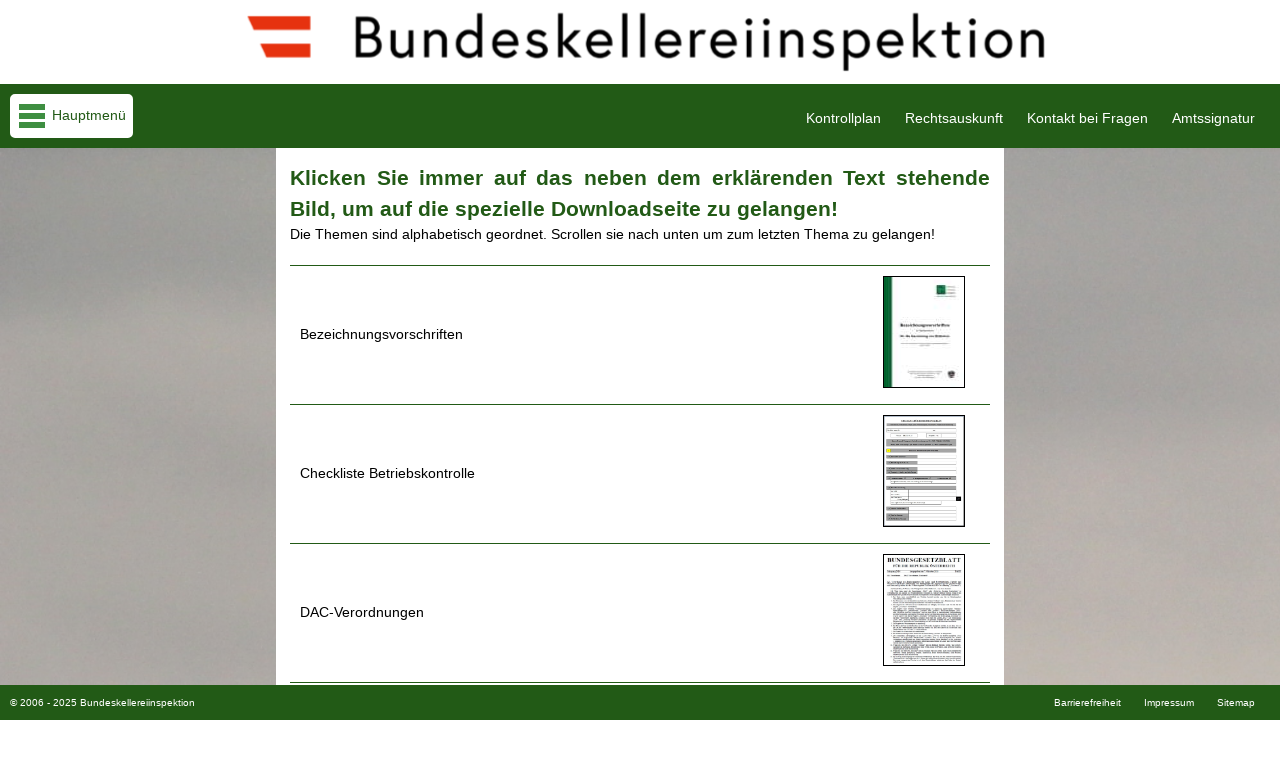

--- FILE ---
content_type: text/html; charset=UTF-8
request_url: https://www.bundeskellereiinspektion.at/?entscheid=3
body_size: 2781
content:
<!DOCTYPE html><html lang="de">
<head>
<meta charset="utf-8">
<meta name="viewport" content="width=device-width, initial-scale=1.0">
<link rel="shortcut icon" type="image/x-icon" href="/bilder/bki_favicon.ico">
<link rel="stylesheet" type="text/css" href="css/format.css">
<link rel="stylesheet" type="text/css" href="css/navi_neu.css">
<link rel="stylesheet" type="text/css" href="css/scroller.css">
<link rel="stylesheet" type="text/css" href="css/amtssignatur.css">
<link rel="stylesheet" type="text/css" href="css/kontrollplan.css"><title>Bundeskellereiinspektion</title></head>	

<body>

<header>

	<div id="kopf_bild" style="background-position:center;">

		<!--hier wird und in Abhängigkeit der Bildschirmbreite per CSS ein Bild eingefügt -->

	</div>

	<nav>

		<div class="dropdown" style="float:left;">

			<a href="https://www.bundeskellereiinspektion.at" style="text-decoration: none;"><button class="dropbtn" title="Hauptmen&uuml; aufklappen"><img src="../bilder/menue_piktogramm.gif" alt="Hauptmen&uuml; aufklappen" style="float:left;margin-right:5px;"><span style="display:table-cell;vertical-align:middle;height:30px;">Hauptmen&uuml;</span></button></a>

			<div class="dropdown-content" style="left:0;">

				<a href="?entscheid=0" title="Startseite aufrufen">Home</a>

				<!-- <a href="?entscheid=1" title="Alle Mitarbeiter anzeigen">Mitarbeiter</a>  -->

				<a href="?entscheid=2" title="Weinaufsichtsgebietseinteilung anzeigen">Aufsichtsgebiete</a>

				<a href="?entscheid=3" title="Downloadseite aufrufen">Downloads</a>

				<a href="?entscheid=6" title="Auszeichnungen ansehen">Auszeichnungen</a> 

				<a href="?entscheid=14" title="Seite mit diversen Links aufrufen">Links</a> 

			</div>

		</div>

		<div id="titel_rechts">					

			<a href="?entscheid=24" style="margin-right:10px;">Kontrollplan</a> 

			<a href="?entscheid=22" style="margin-right:10px;">Rechtsauskunft</a> 

			<a href="?entscheid=1"  style="margin-right:10px;">Kontakt bei Fragen</a> 

			<a href="?entscheid=20" style="margin-right:10px;">Amtssignatur</a> 

			

			<!-- <a href="?entscheid=22" title="Rechtsauskunft aufrufen" style="margin-right:10px;">Rechtsauskunft</a> 

			<a href="?entscheid=1" title="Kontakt bei Fragen aufrufen" style="margin-right:10px;">Kontakt bei Fragen</a> 

			<a href="?entscheid=20" title="Amtssignatur aufrufen" style="margin-right:10px;">Amtssignatur</a> 

			 -->

			<!-- <a href="?entscheid=30" title="Test" style="margin-right:10px;">Test</a>  -->

			<!-- <img src="../../bilder/logo_lebensministerium_klein.png" alt="logo" title="Logo BMNT"> -->

		</div>	

		

	</nav>

</header>



<div id="haupt">

<main class="main_herbst">
<div id="inhalt">
	<h2 id="bki">Klicken Sie immer auf das neben dem erkl&auml;renden Text stehende Bild, um auf die spezielle Downloadseite zu	gelangen!</h2>
	<p>Die Themen sind alphabetisch geordnet. Scrollen sie nach unten um zum letzten Thema zu gelangen!</p>
	<div id="downlaod">
		<table class="d_rahmen" >
			<tr>
				<td class="d_rahmen" style="width:90%;"></td>
				<td class="d_rahmen" style="width:10%;"></td>
			</tr>
			
<!-- 			<tr class="d_rahmen">
				<td class="d_rahmen" style="width:90%;">
					Allergenkennzeichnung - Sprachen
				</td>
				<td class="d_rahmen" style="width:10%;text-align:center;">
					<form action="downloads/download_starten.php?id=14" name="frm_download14" method="post" target="_blank">
						<input style="border:solid 1px black;" type="image" name="nbild14" src="../bilder/allergen_klein.jpg" alt="Allergenkennzeichnung - Sprachen" height="80" width="110" title="Allergenkennzeichnung - Sprachen"/>
					</form>
				</td>
			</tr>
 -->
 
<!-- 			<tr class="d_rahmen">
				<td class="d_rahmen" style="width:90%;">
					Antragsformular Gro&szlig;versuch
				</td>
				<td class="d_rahmen" style="width:10%;text-align:center;">
					<form action="downloads/download_starten.php?id=0" name="frm_download0" method="post" target="_blank">
						<input style="border:solid 1px black;" type="image" name="nbild0" src="../bilder/grossversuch_klein.jpg" alt="Antragsformular Gro&szlig;versuch aufrufen" height="110" width="80" title="Antragsformular Gro&szlig;versuch aufrufen"/>
					</form>
				</td>
			</tr>
 -->
			<tr class="d_rahmen">
				<td class="d_rahmen" style="width:90%;">
					Bezeichnungsvorschriften
				</td>
				<td class="d_rahmen" style="width:10%;text-align:center;">
					<a href="../?entscheid=12">
						<img style="border:solid 1px black" src="../bilder/bezeichnungsvorschriften_klein.jpg" alt="Bezeichnungsvorschriften aufrufen" height="110" width="80" title="Bezeichnungsvorschriften aufrufen"/>
					</a>
				</td>
			</tr>

			
			<tr class="d_rahmen">
				<td class="d_rahmen" style="width:90%;">
					Checkliste Betriebskontrolle
				</td>
				<td class="d_rahmen" style="width:10%;text-align:center;">
					<form action="downloads/download_starten.php?id=15" name="frm_download0" method="post" target="_blank">
						<input style="border:solid 1px black;" type="image" name="nbild15" src="../bilder/checkliste.jpg" alt="Checkliste" height="110" width="80" title="Checkliste"/>
					</form>
				</td>
			</tr>
			
			<tr class="d_rahmen">
				<td class="d_rahmen" style="width:90%;">
					DAC-Verordnungen
				</td>
				<td class="d_rahmen" style="width:10%;text-align:center;">
					<a href="../?entscheid=18">
						<img style="border:solid 1px black" src="../bilder/dac.jpg" alt="DAC-Verordnungen" height="110" width="80" title="DAC-Verordnungen"/>
					</a>
				</td>
			</tr>
			
			<tr class="d_rahmen">
				<td class="d_rahmen" style="width:90%;">
					Entalkoholisierter Wein - Leitfaden
				</td>
				<td class="d_rahmen" style="width:10%;text-align:center;">
					<form action="downloads/download_starten.php?id=23" name="frm_download20" method="post" target="_blank">
						<input style="border:solid 1px black;" type="image" name="nbild6" src="../bilder/entalkohol_wein.jpg" alt="Entalkoholisierter Wein" height="110" width="80" title="Entalkoholisierter Wein"/>
					</form>
				</td>
			</tr>
			<tr class="d_rahmen">

			<tr class="d_rahmen">
				<td class="d_rahmen" style="width:90%;">
					Entalkoholisierter Wein - Fragen und Antworten
				</td>
				<td class="d_rahmen" style="width:10%;text-align:center;">
					<form action="downloads/download_starten.php?id=22" name="frm_download8" method="post" target="_blank">
						<input style="border:solid 1px black;" type="image" name="nbild8" src="../bilder/erm.jpg" alt="Entalkoholisierter Wein - Fragen und Antworten" height="110" width="80" title="Entalkoholisierter Wein - Fragen und Antworten"/>
					</form>
				</td>
			</tr>

			<tr class="d_rahmen">
				<td class="d_rahmen" style="width:90%;">
					Erl&auml;uterung Bestandsmeldung
				</td>
				<td class="d_rahmen" style="width:10%;text-align:center;">
					<form action="downloads/download_starten.php?id=9" name="frm_download9" method="post" target="_blank">
						<input style="border:solid 1px black;" type="image" name="nbild9" src="../bilder/bsm.jpg" alt="Bestandsmeldung" height="110" width="80" title="Bestandsmeldung"/>
					</form>
				</td>
			</tr>
			
			<tr class="d_rahmen">
				<td class="d_rahmen" style="width:90%;">
					Erl&auml;uterung Erntemeldung
				</td>
				<td class="d_rahmen" style="width:10%;text-align:center;">
					<form action="downloads/download_starten.php?id=8" name="frm_download8" method="post" target="_blank">
						<input style="border:solid 1px black;" type="image" name="nbild8" src="../bilder/erm.jpg" alt="Erntemeldung" height="110" width="80" title="Erntemeldung"/>
					</form>
				</td>
			</tr>
			
			<tr class="d_rahmen">
				<td class="d_rahmen" style="width:90%;">
					Erntemeldung - Berechnung der Weinmenge
				</td>
				<td class="d_rahmen" style="width:10%;text-align:center;">
					<a href="../?entscheid=11">
						<img style="border:solid 1px black" src="../bilder/logo_erm_tfw_klein.jpg" alt="Berechnungsformel Weinmenge aufrufen" height="80" width="110" title="Berechnungsformel Weinmenge aufrufen"/>
					</a>
				</td>
			</tr>
			
			<tr class="d_rahmen">
				<td class="d_rahmen" style="width:90%;">
					Erntemeldung - Muster f&uuml;r richtiges Ausf&uuml;llen
				</td>
				<td class="d_rahmen" style="width:10%;text-align:center;">
					<form action="downloads/download_starten.php?id=11" name="frm_download11" method="post" target="_blank">
						<input style="border:solid 1px black;" type="image" name="nbild11" src="../bilder/erm_muster.jpg" alt="Muster Erntemeldung" height="110" width="80" title="Muster Erntemeldung"/>
					</form>
				</td>
			</tr>
			
			<tr class="d_rahmen">
				<td class="d_rahmen" style="width:90%;">
					Grenzwerte f&uuml;r Freie und Gesamte Schwefelige S&auml;ure
				</td>
				<td class="d_rahmen" style="width:10%;text-align:center;">
					<form action="downloads/download_starten.php?id=6" name="frm_download6" method="post" target="_blank">
						<input style="border:solid 1px black;" type="image" name="nbild6" src="../bilder/schwefel_klein.jpg" alt="Schwefelgrenzwerte" height="80" width="110" title="Schwefelgrenzwerte"/>
					</form>
				</td>
			</tr>
			
			<tr class="d_rahmen">
				<td class="d_rahmen" style="width:90%;">
					Kellerbuch Beh&auml;lterverzeichnis
				</td>
				<td class="d_rahmen" style="width:10%;text-align:center;">
					<form action="downloads/download_starten.php?id=17" name="frm_download17" method="post" target="_blank">
						<input style="border:solid 1px black;" type="image" name="nbild6" src="../bilder/kellerbuch_sensale_klein.jpg" alt="Kellerbuch Beh&auml;lterverzeichnis" height="80" width="110" title="Kellerbuch Beh&auml;lterverzeichnis"/>
					</form>
				</td>
			</tr>
			
			<tr class="d_rahmen">
				<td class="d_rahmen" style="width:90%;">
					Kellerbuch Kleinerzeuger
				</td>
				<td class="d_rahmen" style="width:10%;text-align:center;">
					<form action="downloads/download_starten.php?id=16" name="frm_download16" method="post" target="_blank">
						<input style="border:solid 1px black;" type="image" name="nbild6" src="../bilder/kellerbuch_sensale_klein.jpg" alt="Kellerbuch Kleinerzeuger" height="80" width="110" title="Kellerbuch Kleinerzeuger"/>
					</form>
				</td>
			</tr>
			
			<tr class="d_rahmen">
				<td class="d_rahmen" style="width:90%;">
					Kellerbuch Ma&szlig;nahmenblatt Obstwein
				</td>
				<td class="d_rahmen" style="width:10%;text-align:center;">
					<form action="downloads/download_starten.php?id=18" name="frm_download18" method="post" target="_blank">
						<input style="border:solid 1px black;" type="image" name="nbild6" src="../bilder/kellerbuch_sensale_klein.jpg" alt="Kellerbuch Ma&szlig;nahmenblatt Obstwein" height="80" width="110" title="Kellerbuch Ma&szlig;nahmenblatt Obstwein"/>
					</form>
				</td>
			</tr>
			
			<tr class="d_rahmen">
				<td class="d_rahmen" style="width:90%;">
					Kellerbuch Sensale
				</td>
				<td class="d_rahmen" style="width:10%;text-align:center;">
					<a href="../?entscheid=15">
						<img style="border:solid 1px black" src="../bilder/kellerbuch_sensale_klein.jpg" alt="Kellerbuch Sensale" height="80" width="110" title="Kellerbuch Sensale"/>
					</a>
				</td>
			</tr>
			
			<tr class="d_rahmen">
				<td class="d_rahmen" style="width:90%;">
					K&uuml;rzelliste zum Ausf&uuml;llen von Erntemeldung, Bestandsmeldung und Transportbescheinigung
				</td>
				<td class="d_rahmen" style="width:10%;text-align:center;">
					<form action="downloads/download_starten.php?id=4" name="frm_download4" method="post" target="_blank">
						<input style="border:solid 1px black;" type="image" name="nbild4" src="../bilder/kuerzel_klein.jpg" alt="K&uuml;rzelliste aufrufen" height="80" width="110" title="K&uuml;rzelliste aufrufen"/>
					</form>
				</td>
			</tr>

			<tr class="d_rahmen">
				<td class="d_rahmen" style="width:90%;">
					N&auml;hrwertkennzeichnung - Brennwertberechnung (Kilojoule bzw. Kilokalorien)
				</td>
				<td class="d_rahmen" style="width:10%;text-align:center;">
					<a href="../?entscheid=21">
						<img style="border:solid 1px black" src="../bilder/brennwert.jpg" alt="N&auml;hrwertberechnung" height="80" width="110" title="N&auml;hrwertberechnung"/>
					</a>
				</td>
			</tr>

			<tr class="d_rahmen">
				<td class="d_rahmen" style="width:90%;">
					N&auml;hrwertkennzeichnung - Zutatenliste und Bezeichnung
				</td>
				<td class="d_rahmen" style="width:10%;text-align:center;">
					<form action="downloads/download_starten.php?id=20" name="frm_download20" method="post" target="_blank">
						<input style="border:solid 1px black;" type="image" name="nbild6" src="../bilder/naehrwert.jpg" alt="N&auml;hrwertkennzeichnung" height="110" width="80" title="N&auml;hrwertkennzeichnung"/>
					</form>
				</td>
			</tr>
			<tr class="d_rahmen">

				<td class="d_rahmen" style="width:90%;">
					N&auml;hrwertkennzeichnung - Fragen und Antworten
				</td>
				<td class="d_rahmen" style="width:10%;text-align:center;">
					<form action="downloads/download_starten.php?id=21" name="frm_download20" method="post" target="_blank">
						<input style="border:solid 1px black;" type="image" name="nbild7" src="../bilder/naehrwert.jpg" alt="N&auml;hrwertkennzeichnung - Fragen und Antworten" height="110" width="80" title="N&auml;hrwertkennzeichnung - Fragen und Antworten"/>
					</form>
				</td>
			</tr>

			<tr class="d_rahmen">
				<td class="d_rahmen" style="width:90%;">
					Traubentransportscheinliste
				</td>
				<td class="d_rahmen" style="width:10%;text-align:center;">
					<a href="../?entscheid=13">
						<img style="border:solid 1px black" src="../bilder/trauben_tbs_klein.jpg" alt="Traubentransportscheinliste aufrufen" height="80" width="110" title="Traubentransportscheinliste aufrufen"/>
					</a>
				</td>
			</tr>

			<tr class="d_rahmen">
				<td class="d_rahmen" style="width:90%;">
					Verordnung - Obstwein
				</td>
				<td class="d_rahmen" style="width:10%;text-align:center;">
					<form action="downloads/download_starten.php?id=19" name="frm_download19" method="post" target="_blank">
						<input style="border:solid 1px black;" type="image" name="nbild19" src="../bilder/dac.jpg" alt="Obstweinverordnungen" height="110" width="80" title="Obstweinverordnung"/>
					</form>
				</td>
			</tr>

			<tr class="d_rahmen">
				<td class="d_rahmen" style="width:90%;">
					Weinformelsammlung und Anreicherungstabellen Stierschneider
				</td>
				<td class="d_rahmen" style="width:10%;text-align:center;">
					<a href="../?entscheid=4">
						<img style="border:solid 1px black" src="../bilder/stierschneider_klein.jpg" alt="Weinformelsammlung und Anreicherungstabellen Stierschneider aufrufen" height="80" width="110" title="Weinformelsammlung und Anreicherungstabellen Stierschneider aufrufen"/>
					</a>
				</td>
			</tr>

			<tr class="d_rahmen">
				<td class="d_rahmen" style="width:90%;">
					Weingesetz 2009 idgF. - &Ouml;sterreich
				</td>
				<td class="d_rahmen" style="width:10%;text-align:center;">
					<form action="downloads/download_starten.php?id=7" name="frm_download7" method="post" target="_blank">
						<input style="border:solid 1px black;" type="image" name="nbild7" src="../bilder/weingesetz.jpg" alt="Weingesetz" height="110" width="80" title="Weingesetz"/>
					</form>
				</td>
			</tr>
		</table>
	</div>
	<div class="abstand5"></div>


</div> <!-- inhalt -->

</main>

</div> <!-- haupt -->

<!-- scroller -->

<!-- <a href="#textmarke1">

<div id="scroller" title="nach Oben scrollen">

	nach oben

</div>

</a> -->

	

<!-- <div class="abstand_haupt"></div> -->

<footer>

	<div id="fuss">

	&copy; 2006 - 2025 Bundeskellereiinspektion
	</div>

	<div id="fuss_rechts">

		<a href="?entscheid=23" title="Barrierefreiheitserkl&auml;rung aufrufen" style="margin-right:10px;">Barrierefreiheit</a> 

		<a href="?entscheid=5" title="Impressum aufrufen" style="margin-right:10px;">Impressum</a> 

		<a href="?entscheid=10" title="Sitemap aufrufen" style="margin-right:10px;">Sitemap</a> 

	</div>



</footer>

</body>

</html>





--- FILE ---
content_type: text/css
request_url: https://www.bundeskellereiinspektion.at/css/format.css
body_size: 4081
content:
/*################################################################################################*/
/*das sollte immer in jeder Seite stehen damit die Standardgr��en grunds�tzlich definiert sind*/
* {
	/*entfernt für alle elemente die Abstände*/
	margin:0; 
	padding:0;
	font-family:Verdana, Geneva, sans-serif;
	border:none;
	line-height: 150%;
}

/*################################################################################################*/
 
body{
	display: flex;
	flex-direction: column;
	font-size:14px;
	font-family:Arial, Helvetica, sans-serif;
	/*background-color:#daf0ba;*/
	bottom:20px;
	min-height: 100vh;
    margin: 0 auto;
	width:100%;
	overflow-x: hidden;
}
h1{
	margin: 1em 0 1em;
}
h3{
	margin: 0.5em 0 0.5em;
}

#aktuelles{
	width:95%;
	padding:10px;
	border:10px solid #225a16;
	margin-bottom:20px;
}

/*#mitarbeiter h1{
	font-size:30px;
	margin-bottom:20px;
}

 header{
	display: flex;
	flex-direction: column;
	position:fixed;
	top:0;
	left:0;
	right:0;	
	height: 5em;
} */

nav{
	display: flex;
	flex-wrap: wrap;
	flex-direction: row;
 	align-items:center;
	justify-content: space-between;
	padding:10px;
	/*background-color:#daf0ba;*/
	background-color: #225a16;
	color:white;
}

table, tr, td{
	background-color: white;
}

#haupt{
	display: flex;
	flex-direction: column;
	font-family:Arial, Helvetica, sans-serif;
	text-align:justify;
	opacity:1;
	width:100%;
}

#inhalt{
	display: flex;
	flex-direction: column;
	align-items: stretch;
	align-content: stretch;
	max-width: 50em;
    margin: 0 auto;
	background-color: white;
	padding: 1em;
	
} 

main {
	display: flex;
	flex-direction:column;
	min-height: 100vh;
	background-size: cover;
	margin:0;
    flex: 1;
}
.main_fruehling{
	background-image:url(../hintergrund/1_fruehling.jpg);
}
.main_sommer{
	background-image:url(../hintergrund/2_sommer.jpg);
}
.main_herbst{
	background-image:url(../hintergrund/3_herbst.jpg);
}
.main_winter{
	background-image:url(../hintergrund/4_winter.jpg);
}

#kopf_bild{
	display: block;
	width: 100%;
	height: 5em;	
	margin: 0.5em;
}
#bild_neu a{
	float:left;
	background-image:url(../bilder/start_neu.jpg);
	margin-top:5px;
	margin-right:1em;
	margin-bottom:1em;
	border:1px solid #225a16;
	border-collapse:collapse;
	width: 370px;
	height: 270px;
}

/*hier media queries einsetzen um Auflösungsanpassungen vorzunehmen*/	
@media screen and (min-width:821px) {
	/* nav{
		height:3em;
	} */
	#kopf_bild {
		/* display: block;
		width: 100%;
		height: 5em;	*/
		background: url(../bilder/bki_bmnt_logo.png);
		background-repeat: no-repeat; 
	} 
	#bild_neu a{
		width: 370px;
		height: 270px;
	}
	#bild_neu a:hover{
		background-position:-370px;
		height:270px;
	}
}

@media screen and (max-width:820px){
	#kopf_bild {
		/* display: block;
		width: 100%;
		height: 5em;	*/
		background-image: url(../bilder/bki_bmnt_logo_klein.png);
		background-repeat: no-repeat; 
	}
	#bild_neu a{
		width: 230px;
		height: 170px;
		background-image:url(../bilder/start_neu_klein.jpg);
		background-repeat: no-repeat; 
	}	
	#bild_neu a:hover{
		background-position:-270px;
		height:170px;
	}
}

a{
 	text-decoration:underline;
	color:#225a16;
	border:none;
	}
	
a:link {
	color:#225a16;
	text-decoration:underline;
}

#titel_rechts{
	margin-top:5px;

}	

#titel_rechts a{
	text-decoration: none;
	color: white;
	padding: 5px;
}
#titel_rechts a:hover{
	text-decoration: none;
	background-color: white;
	color: #225a16;
	padding: 5px;
}

a:hover {
	color: #fff;
	background-color: #225a16;
	/*border:1px solid #225a16;*/
}
#download a:hover{
	border:none;
}
.link_bki a{
	color:black;
}
.link_bki a:hover{
	background:#225a16;
	color:white;
}


.link_verab a:hover{
	background:white;
	color:#225a16;
	font-style:italic;
	}
	
.test{
	left:auto;
	text-align:center;
	
}
.hlinkzeile{
    margin:0 auto;
    margin-bottom:10px;
    text-align:center;
    font-family:Arial;
    font-size:96%;
    padding:2px;
    /*background-color:#D7F8C9;
    border:1px solid #225a16;
	border-collapse:collapse;*/
    }
	
.hlinkzeile a{
	font-size:1em;
	margin-left:10px;
	margin-right:10px;
	}
	
.hlinkzeile a:hover{
	font-weight:bold;
	font-style:italic;
}

#hlinkzeileverab{
    margin:0 auto;
    margin-bottom:10px;
    text-align:left;
    font-family:Arial;
    font-size:0.8em;
	font-weight:bold;
    padding-bottom:2px;
    padding-top:5px;
    }

.font_gesetz_auflistung{
    font-family:Arial;
    }

/*########################################
 *
 * Hauptformatierung
 *
 *#######################################*/

#kopf{
	height:125px;
	text-shadow:3px 3px 10px rgba(0,0,0,0.75);
	box-shadow:7px 7px 7px rgba(0,0,0,0.75);
	padding:5px;
	border:thin solid #225a16;
}
	
#bki_logo{
	float:left;
	margin-left:10px;	
	width:80px;
}
/*alt
#bki_lebensministerium{
	display:inline-block;
	float:right;
	width:85px;
	height:80px;
	margin-top:35px;
}
*/
#bki_lebensministerium{
	display:inline-block;
	/* float:right; */
	width:182px;
	height:120px;
	margin-top:3px;
}

#bki_lebensministerium a:hover{
	background-color:white;
}
#dienststelle{
	display:inline-block;
	/* float:right; */
	width:400px;
	text-align:right;
	margin:5px 10px 0 0;
	text-shadow:none;
	font-size:12px;
}
#dienststelle a{
	text-decoration:none;
	color:#225a16;
}

#dienststelle a:hover{
	color: #fff;
	background-color: #225a16;
}

h1#bki{
	font-family:Arial, Helvetica, sans-serif;
	margin:auto;
	color: #225a16;
}

.bki_h{
	font-family:Arial, Helvetica, sans-serif;
	color: #225a16;
}
h2#bki{
	font-family:Arial, Helvetica, sans-serif;
	color:#225a16;
	}
#text_bki{
	font-family:Arial, Helvetica, sans-serif;
    }
#text_bki_rot{
    font-family:Arial, Helvetica, sans-serif;
    color:red;
    }
	
.abstand_haupt{
	margin-top:1em;
	}
#abstand15{
	height: 15px;
	width: auto;
}
#abstand1{
	margin-top:1em;
	}
#abstand2{
	margin-top:10px;
	}

.abstand5{
	margin-top:5em;
	}
#abstand40{
	margin-top:40em;
	}
#abstand520{
	margin-top:520px;
	}
#zentrieren{
	margin:0 auto;
	}
/*########################################
 *
 * Formatierung f&uuml;r Impressum
 *
 *#######################################*/
.impressum1{
	text-align:center;
	font-size:x-large;
	font-style:italic;
	border:none;
	}
.impressum1 img{
	border:none;
}
.impressum2{
	text-align:center;
	font-size:small;
	}
.impressum3{
	font-size:small;
	}
ul#impressum{
	margin:0 0 0 15px;
	}
	
/*########################################
 *
 * f&uuml;r Fehlermeldungen bei PHP-funktionen
 *
 *#######################################*/
#fehlertext{
	margin-left:2em;
	font-weight:bold;
	font-size:0.7em;
	font-family:Arial, Helvetica, sans-serif;
	color:#FF0000;
	}
#zutrittlink{
	font-weight:bold;
	}

/*########################################
 *
 * Tabellen allgemein
 *
 *#######################################*/
 #mitarbeiter_wag{
	display: flex;
	flex-wrap: wrap; /*Zeilen teilen sich auf bei Verkleinerung*/
	flex-direction: column;
 }

 table.rahmen{
	border:1px solid #225a16;
	/*margin: 0 auto;*/
	border-collapse:collapse;
    /*width:780px;*/
	width:100%;
	font-family:Arial, Helvetica, sans-serif;
	}
 .rahmen_text_70{
	border:1px solid #225a16;
	/*margin: 0 auto;*/
	border-collapse:collapse;
    /*width:780px;*/
	width:100%;
	font-family:Arial, Helvetica, sans-serif;
	font-size:small;
	background-color: white;
	}
th.ueberschrift{
	background-color:#225a16;
	color: white;
	font-family:arial;
	text-align:center;
	font-style:italic;
	}
td.rahmen{
	border:1px solid #225a16;
	border-collapse:collapse;
    padding:5px;
	}
		
td.rahmen sonder{
	font-size:0.7em;
	font-weight:bold;
	padding:5px;
	color:red;
	width:200px;
	}
.rahmen_mit_abstand{
	border:1px solid #225a16;
	border-collapse:collapse;
    padding:0.7em;
	}
	
.td_padding{
	padding:3px;
	background-color: white;
}



/*########################################
 *
 * Tabelle f&uuml;r Mitarbeiterseite
 *
 *#######################################*/
.mitarbeiter{
	font-family:Arial, Helvetica, sans-serif;
	table-layout:fixed;
	width:800px;
	}
.mitarbeiter_50{
	width:50%;
	}
.mitarbeiter_100{
	width:100%;
	}
.gross_mitarbeiter{
	font-size:18px;
	font-weight:bold;
	font-style:italic;
	}
.klein_mitarbeiter1{
	font-weight:bold;
	text-align:right;
	margin-bottom:30px;
	}
.klein_mitarbeiter2{
	font-size:12px;
	}

#kontakt{
	float:left;
	height:288px;
	width:384px;
	padding-top:0.5em;
	}

/*########################################
 *
 * Bilderformat f&uuml;r Startseite
 *
 *#######################################*/
#bild a{
	float:left;
	background-image:url(../bilder/start.jpg);
	width:370px;
	height:270px;
	margin-top:5px;
	margin-right:1em;
	margin-bottom:1em;
	border:1px solid #225a16;
	border-collapse:collapse;
}
#bild a:hover{
		background-position:-370px;
		height:270px;
}

/*########################################
 *
 * Auszeichnungen
 *
 *#######################################*/
#bildauditberufundfamilie a{
	float:left;
	background-image: url(../bilder/berufundfamilie_logo.png);
	width:193px;
	height:60px;
	margin-right:1em;
	margin-bottom:1em;
	}
#bildgreatplacetowork a{
	float:left;
	background-image: url(../bilder/greatplacetowork.jpg);
	width:160px;
	height:97px;
	margin-right:1em;
	margin-bottom:1em;
	}
 #bildauszeichnung_rahmen{
	float:left;
	background-image: url(../bilder/amtsmanagerdollar80x80.jpg);
	width:80px;
	height:80px;
	margin-right:1em;
	margin-bottom:1em;
	border:1px solid #225a16;
	border-collapse:collapse;
	}
#bildamtsmanager80x80 a{
	float:left;
	background-image: url(../bilder/amtsmanagerdollar80x80.jpg);
	width:80px;
	height:80px;
	margin-right:1em;
	margin-bottom:1em;
	}
#bildspeyer171x80 a{
	float:left;
	background-image: url(../bilder/speyer171x80.jpg);
	width:171px;
	height:80px;
	margin-right:1em;
	margin-bottom:1em;
}
#bildemas70x121 a{
	float:left;
	background-image: url(../bilder/emas70x121.jpg);
	width:70px;
	height:121px;
	margin-right:1em;
	margin-bottom:1em;
}
.auszeichnung_name{
	font-family:Arial, Helvetica, sans-serif;
	font-weight:bold;
	}
	
.auszeichnung_preis{
	font-family:Arial, Helvetica, sans-serif;
	font-weight:bold;
	font-size:1em;
	font-style:italic;
	color:#FF0000;
	}
.mehr{
	font-family:Arial, Helvetica, sans-serif;
	font-size:0.7em;
	}
/*########################################
 *
 * Amtsmanager
 *
 *#######################################*/
 
.greatplace_breit{
	float:left;
	width:190px;
	height:130px;
	margin-bottom:5px;
}

.greatplace_hoch{
	float:left;
	width:130px;
	height:190px;
	margin-bottom:5px;
}

#bildauditberufundfamiliegross{
	float:left;
	background-image:url(../bilder/bildauditberufundfamiliegross.png);
	width:402px;
	height:125px;
	margin-right:1em;
	margin-bottom:1em;
	}
#bildamtsmanagergross{
	float:left;
	background-image: url(../bilder/amtsmanagerdollar171x170.jpg);
	width:171px;
	height:170px;
	margin-right:1em;
	margin-bottom:1em;
	}
#amtbild1 a{
	float:left;
	background-image:url(../auszeichnungen/amtsmanager01klein.jpg);
	width:180px;
	height:120px;
	margin-left:2px;
	margin-right:2px;
	}
#amtbild2 a{
	float:left;
	background-image:url(../auszeichnungen/amtsmanager02klein.jpg);
	width:180px;
	height:120px;
	margin-left:2px;
	margin-right:2px;
	}
#amtbild3 a{
	float:left;
	background-image:url(../auszeichnungen/amtsmanager03klein.jpg);
	width:180px;
	height:120px;
	margin-left:2px;
	margin-right:2px;
	}
#amtbild4 a{
	float:left;
	background-image:url(../auszeichnungen/amtsmanager04klein.jpg);
	width:180px;
	height:120px;
	margin-left:2px;
	margin-right:2px;
	}
	
/*########################################
 *
 * Beruf und Familie
 *
 *#######################################*/
#berfam_bild1 a{
	float:left;
	background-image:url(../auszeichnungen/berufundfamilie1_klein.jpg);
	width:180px;
	height:167px;
	margin-left:2px;
	margin-right:2px;
	
	}	
#berfam_bild2 a{
	float:left;
	background-image:url(../auszeichnungen/berufundfamilie2_klein.jpg);
	width:180px;
	height:167px;
	margin-left:2px;
	margin-right:2px;
	
	}	
/*########################################
 *
 * Emas
 *
 *#######################################*/
#emas_bild1 a{
	float:left;
	background-image:url(../auszeichnungen/emas1klein.jpg);
	width:180px;
	height:120px;
	margin-left:2px;
	margin-right:2px;
	}	

/*########################################
 *
 * Speyer
 *
 *#######################################*/
#bildspeyergross a{
	float:left;
	background-image: url(../bilder/speyer180x145.jpg);
	width:180px;
	height:145px;
	margin-right:1em;
	margin-bottom:1em;
	}
#speyerbild1 a{
	float:left;
	background-image:url(../auszeichnungen/speyer01klein.jpg);
	width:180px;
	height:120px;
	margin-left:2px;
	margin-right:2px;
	margin-top:2px;
	margin-bottom:2px;
	}
#speyerbild2 a{
	float:left;
	background-image:url(../auszeichnungen/speyer02klein.jpg);
	width:180px;
	height:120px;
	margin-left:2px;
	margin-right:2px;
	margin-top:2px;
	margin-bottom:2px;
	}
#speyerbild3 a{
	float:left;
	background-image:url(../auszeichnungen/speyer03klein.jpg);
	width:180px;
	height:120px;
	margin-left:2px;
	margin-right:2px;
	margin-top:2px;
	margin-bottom:2px;
	}
#speyerbild4 a{
	float:left;
	background-image:url(../auszeichnungen/speyer04klein.jpg);
	width:180px;
	height:120px;
	margin-left:2px;
	margin-right:2px;
	margin-top:2px;
	margin-bottom:2px;
	}
#speyerbild5 a{
	float:left;
	background-image:url(../auszeichnungen/speyer05klein.jpg);
	width:180px;
	height:120px;
	margin-left:2px;
	margin-right:2px;
	margin-top:2px;
	margin-bottom:2px;
	}
#speyerbild6 a{
	float:left;
	background-image:url(../auszeichnungen/speyer06klein.jpg);
	width:180px;
	height:120px;
	margin-left:2px;
	margin-right:2px;
	margin-top:2px;
	margin-bottom:2px;
	}
#speyerbild7 a{
	float:left;
	background-image:url(../auszeichnungen/speyer07klein.jpg);
	width:180px;
	height:120px;
	margin-left:2px;
	margin-right:2px;
	margin-top:2px;
	margin-bottom:2px;
	}
#speyerbild8 a{
	float:left;
	background-image:url(../auszeichnungen/speyer08klein.jpg);
	width:180px;
	height:120px;
	margin-left:2px;
	margin-right:2px;
	margin-top:2px;
	margin-bottom:2px;
	}
#speyerbild9 a{
	float:left;
	background-image:url(../auszeichnungen/speyer09klein.jpg);
	width:180px;
	height:120px;
	margin-left:2px;
	margin-right:2px;
	margin-top:2px;
	margin-bottom:2px;
	}
#speyerbild10 a{
	float:left;
	background-image:url(../auszeichnungen/speyer10klein.jpg);
	width:180px;
	height:120px;
	margin-left:2px;
	margin-right:2px;
	margin-top:2px;
	margin-bottom:2px;
	}
#speyerbild11 a{
	float:left;
	background-image:url(../auszeichnungen/speyer11klein.jpg);
	width:180px;
	height:120px;
	margin-left:2px;
	margin-right:2px;
	margin-top:2px;
	margin-bottom:2px;
	}
#speyerbild12 a{
	float:left;
	background-image:url(../auszeichnungen/speyer12klein.jpg);
	width:180px;
	height:120px;
	margin-left:2px;
	margin-right:2px;
	margin-top:2px;
	margin-bottom:2px;
	}
#speyerbild13 a{
	float:left;
	background-image:url(../auszeichnungen/speyer13klein.jpg);
	width:180px;
	height:120px;
	margin-left:2px;
	margin-right:2px;
	margin-top:2px;
	margin-bottom:2px;
	}
/*########################################
 *
 * Emas
 *
 *#######################################*/
#bildemas a{
	float:left;
	background-image: url(../bilder/emas200x347.jpg);
	width:200px;
	height:347px;
	margin-right:1em;
	margin-bottom:1em;
	}
#speyerbild1 a{
	float:left;
	background-image:url(../auszeichnungen/speyer01klein.jpg);
	width:180px;
	height:120px;
	margin-left:2px;
	margin-right:2px;
	}
#speyerbild2 a{
	float:left;
	background-image:url(../auszeichnungen/speyer02klein.jpg);
	width:180px;
	height:120px;
	margin-left:2px;
	margin-right:2px;
	}	
/*########################################
 *
 * tabellenformat f&uuml;r Download
 *
 *#######################################*/
.d_rahmen{
	border-bottom:1px solid #225a16;
	border-collapse:collapse;
	padding:10px;
	width:100%;
	}
table#d_rahmen{
	border:0px solid #225a16;
	border-collapse:collapse;
	width:800px;
	font-family:Arial, Helvetica, sans-serif;
	font-size:small;
	}
/*########################################
 *
 * f&uuml;r sitemap
 *
 *#######################################*/
.hauptseite{
	margin-left:2em;
	margin-top:0.7em;
	font-weight:bold;
	color:#CC0033;
	list-style:none;
	}
.unterseite1{
	margin-left:3.5em;
	margin-top:0.3em;
	font-style:italic;
	font-size:0.9em;
	color:#3300FF;
	list-style:none;
}
/*########################################
 *
 * f&uuml;r updates.php
 *
 *#######################################*/
.font_16{
	font-size:1em;
	border-collapse:collapse;
	padding-left:0.5em;
	padding-right:0.5em;
	}
.font_12{
	font-size:0.7em;
	padding-left:1.5em;
	padding-right:0.5em;
	margin-bottom:1em;
	border-collapse:collapse
	}
.gesetz_updates{
	border:1px solid #006600;
	border-collapse:collapse;
	background-color:#D7F8C9;
	}
/*########################################
 *
 * f&uuml;r Haupt-Login
 *
 *#######################################*/
.haupt_login{
	margin: auto;
	border: 2px solid #225a16;
	width:900px;
	background-color:#FFFFFF;
	/*background-image:url(../bilder/bki_logo_2.jpg);*/
	font-family:Arial, Helvetica, sans-serif;
	border-collapse:collapse;
	
	}

 .kopf{
	background-color:#225a16;
	font-family:Arial, Helvetica, sans-serif;
	font-size:3em;
	font-weight:bolder;
	font-style:italic;
	color:#FFFFFF;
	padding:0.2em;
	text-align:center;
 	}
	
.login_intern{
	background-color:#666666;
	color:#FFFFFF;
	font-size:2em;
	font-weight:bold;
	text-align:center;
}

.auswahl_intern{
	background-color:#666666;
	color:#FFFFFF;
	font-size:1.5em;
	font-weight:bold;
	text-align:center;
}

.liste{
	text-align:left;
	margin-bottom:1.5em;
	}
	
.liste li{
	margin-left:1em;
	margin-top:0.5em;
	}

/*########################################
 *
 * Schriftformatierung
 *
 *#######################################*/

.font_standard{
	font-family:Arial, Helvetica, sans-serif;
	font-size:1em;
	}

.wag_adresse_wichtig{
	font-weight:bold;
	margin-bottom:10px;
	}
	
.wag_adresse_wichtig b{
	color:red;
	background-color:#FFFFAA;
	}

.wag_adresse{
	font-family:Arial, Helvetica, sans-serif;
	font-size:0.8em;
	margin-bottom:1em;
	margin-top:1em;
	padding:5px;
	border: 1px solid #225a16;
	background-color:#F2F2F2;
	}

.wag_adresse_bki{
	font-family:Arial, Helvetica, sans-serif;
	font-size:1em;
	font-weight:bold;
	color:red;
	}
	
.wag_adresse_ueberschrift{
	font-family:Arial, Helvetica, sans-serif;
	font-size:0.8em;
	text-decoration:underline;
	}

/*#####################################################
nach oben Schaltfl�che */
#nach_oben{
	margin:10px;
	}
#nach_oben a{
	float:left;
	background-image:url(../bilder/nach_oben.png);
	height:18px;
	width:78px;
	
	}
#nach_oben a:hover{
	background-image:url(../bilder/nach_oben.png);
	background-position:-78px;
	height:18px;
	width:78px;
}
	
/*#####################################################
nach oben Schaltfl�che - Rechtsauskunft*/
#nach_oben_recht{
	margin:10px;
	}
#nach_oben_recht a{
	float:right;
	background-image:url(../bilder/nach_oben.png);
	height:18px;
	width:78px;
	
	}
#nach_oben_recht a:hover{
	background-image:url(../bilder/nach_oben.png);
	background-position:-78px;
	height:18px;
	width:78px;
}

/*#####################################################
nach oben Schaltfl�che - Rechtsauskunft*/
#lupe_recht{
	margin:10px;
	}
#lupe_recht a{
	float:right;
	background-image:url(../bilder/lupe.png);
	height:16px;
	width:15px;
	
	}
#lupe_recht a:hover{
	background-image:url(../bilder/lupe.png);
	background-position:-15px;
	height:16px;
	width:15px;
}
	
/*#####################################################
neu Schaltfl�che */
#neu{
	margin:1px;
	}
#neu a{
	float:left;
	background-image:url(../bilder/neu.png);
	height:32px;
	width:63px;
	margin-right:10px;
	}
#neu a:hover{
	background-image:url(../bilder/neu.png);
	background-position:-60px;
	height:32px;
	width:63px;
}
	
/*#####################################################
f�r bezeichnung.php */
.breite1{
	width:3%;
    padding:4px;
}
.breite2{
    width:10%;
    padding:4px;
}
.breite3{
    width:87%;
    padding:4px;
}

button{
	background-color:#dadada;
	border:1px solid black;
	border-radius: 5px;
	padding:5px;
	cursor:pointer;
}
button:active{
	position:relative;
	top:1px;
	left:1px;
}

footer{
	padding:10px;
	/*background-color:#daf0ba;*/	
	background-color: #225a16;
	text-align:center;
	position:fixed;
	bottom:0;
	left:0;
	right:0;	
	font-size:10px;
	text-align: center;
	color: white;
}

#fuss{
	/* margin:0 auto; */
	float:left;
	/* font-size:10px;
	text-align: center;
	color: white; */
}
#fuss_rechts{
	float: right;
	color: white;	
}
#fuss_rechts a{
	text-decoration: none;
	color: white;
	padding: 5px;
}

#fuss_rechts a:hover{
	text-decoration: none;
	background-color: white;
	color: #225a16;	
}

.test{
	color:rgb(199, 199, 199);
}

.bild_center{
	display:block; 
	border:solid 1px black;
	margin-left:auto;
	margin-right:auto;
}
/*########################################
 *
 * Formatierung f&uuml;r Impressum
 *
 *#######################################*/
ul#liste_start{
	margin:20px 0 20px 30px;	
} 
ul#liste_start li{
	margin:10px 0px;	
}

/*########################################
 *
 * Formatierung Mitarbeiter
 *
 *#######################################*/
 .person{
	display:block;
	width:100%;
	margin:0 0 20px 0;
	text-align:left;
}
 .person_titel{
	display:block;
	font-weight:bold;
	margin:0 0 5px 0;
}
.person_zusatz{
	 margin-left:10px;
	 color:red;
	 
}


--- FILE ---
content_type: text/css
request_url: https://www.bundeskellereiinspektion.at/css/navi_neu.css
body_size: 465
content:
/* Style Sheet */
#titel{	
	/* float:left; */
	margin:3px 0 0 15px;
}

.uest img{
	display:inline-block;
	height:70px;
}

.dropdown {
  position: relative;
  display: inline-block;
}

.dropdown-content {
    display: none;
    position: absolute;
    right: 0;
    background-color:white;
    min-width: 160px;
    box-shadow: 0px 8px 16px 0px rgba(0,0,0,0.2);
}

.dropdown-content a {
    /*color: #38713f;*/
    color: #225a16;
    padding: 12px 16px;
    text-decoration: none;
    display: block;
}
.dropbtn {
    background-color: white;
    color: #225a16;
    padding:5px;
    font-size: 14px;
    /* border: 2px solid #4CAF50;*/
    border: 2px solid white;
    cursor: pointer;
    display:table-cell;
    vertical-align: bottom;
    text-align: center;
}


.dropdown-content a:hover {
	background-color: #225a16;
	color:white;
}

.dropdown:hover .dropdown-content {
    display: block;
	color:white;
}

.dropdown:hover .dropbtn {
    background-color: #225a16;
	color:white;
}


--- FILE ---
content_type: text/css
request_url: https://www.bundeskellereiinspektion.at/css/scroller.css
body_size: 319
content:
/* Style Sheet */

#scroller {
	position: fixed;
	bottom: 40px;
	/*right: 10px;*/
	left: 10px;
	width: 50px; height: 40px;
	/*top: 150px; right: 100px;*/
	
	/* box color and font styles */
	background: yellow;  
	color: black;
	line-height: 15px;   /* trick center one line vertically */
	text-align: center;
	padding-top:9px;
	
	/* round corners*/
	-webkit-border-radius:75px;
	-moz-border-radius: 75px;
	-o-border-radius:75px;
	border-radius: 75px;
}
	
#scroller:hover{
	background:green;
	color:white;
}

--- FILE ---
content_type: text/css
request_url: https://www.bundeskellereiinspektion.at/css/amtssignatur.css
body_size: 275
content:
/* Style Sheet */

/*################################################################################################*/
/*Hier wird das Flexbox-Modell umgesetzt                                                          */

#content{
	display: flex;
	flex-wrap: wrap; /*Zeilen teilen sich auf bei Verkleinerung*/
	flex-direction: column;
}

#text{
	padding: 5px;
	background-color: white;
	margin-bottom: 30px;
}

.uest{
	margin:10px 0px 10px;
	font-weight: bold;
}

--- FILE ---
content_type: text/css
request_url: https://www.bundeskellereiinspektion.at/css/kontrollplan.css
body_size: 380
content:
/* Style Sheet */

#kontrollplan{
	display: flex;
	flex-wrap: wrap; /*Zeilen teilen sich auf bei Verkleinerung*/
	flex-direction: column;
}

table.table {
	width: 300px;
	border-collapse: Collapse;
}
   
table.table caption {
	padding: 0.25rem;
	background-color: #225a16;
	color:white;
	border: Solid 1px black;
	border-bottom: None;
	font-weight: Bold;
}
   
table.table th,
   table.table  td {
	border: Solid 1px #656565;
	padding: 0.20rem;
}
table.table td.rechtsbuendig, table.table th.rechtsbuendig{
	text-align: right;
}
   
table.table th {
	width: 75px;
	font-weight: Normal;
}
   
div.tables {
	display: Flex;
	flex-wrap: Wrap;
	gap: 0.5rem;
}